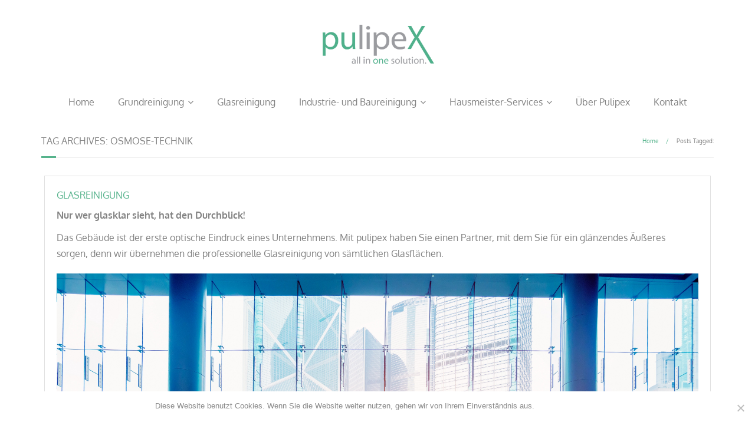

--- FILE ---
content_type: application/x-javascript
request_url: https://www.pulipex.de/wp-content/themes/Minamaze_Pro/lib/scripts/main-frontend.js?ver=1.13.3
body_size: 6469
content:
/**
 * Wordpress Front End Enhancements.
 *
 * jQuery effects used in theme.
 */

/* ----------------------------------------------------------------------------------
	FORMAT FOOTER LAYOUT
---------------------------------------------------------------------------------- */
jQuery(document).ready(function(){

jQuery('#footer-core .widget-area:last-child').addClass("last");

/* Footer - Footer Widgets Layout (Options 1 - 6) */
jQuery('#footer-core.option2 .widget-area').addClass("one_half");
jQuery('#footer-core.option3 .widget-area').addClass("one_third");
jQuery('#footer-core.option4 .widget-area').addClass("one_fourth");
jQuery('#footer-core.option5 .widget-area').addClass("one_fifth");
jQuery('#footer-core.option6 .widget-area').addClass("one_sixth");

/* Footer - Footer Widgets Layout (Option 7) */
jQuery('#footer-core.option7 #footer-col1.widget-area').addClass("one_third");
jQuery('#footer-core.option7 #footer-col2.widget-area').addClass("two_third");

/* Footer - Footer Widgets Layout (Option 8) */
jQuery('#footer-core.option8 #footer-col1.widget-area').addClass("two_third");
jQuery('#footer-core.option8 #footer-col2.widget-area').addClass("one_third");

/* Footer - Footer Widgets Layout (Option 9) */
jQuery('#footer-core.option9 #footer-col1.widget-area').addClass("one_fourth");
jQuery('#footer-core.option9 #footer-col2.widget-area').addClass("three_fourth");

/* Footer - Footer Widgets Layout (Option 10) */
jQuery('#footer-core.option10 #footer-col1.widget-area').addClass("three_fourth");
jQuery('#footer-core.option10 #footer-col2.widget-area').addClass("one_fourth");

/* Footer - Footer Widgets Layout (Option 11) */
jQuery('#footer-core.option11 #footer-col1.widget-area').addClass("one_fifth");
jQuery('#footer-core.option11 #footer-col2.widget-area').addClass("four_fifth");

/* Footer - Footer Widgets Layout (Option 12) */
jQuery('#footer-core.option12 #footer-col1.widget-area').addClass("four_fifth");
jQuery('#footer-core.option12 #footer-col2.widget-area').addClass("one_fifth");

/* Footer - Footer Widgets Layout (Option 13) */
jQuery('#footer-core.option13 #footer-col1.widget-area').addClass("one_sixth");
jQuery('#footer-core.option13 #footer-col2.widget-area').addClass("one_sixth");
jQuery('#footer-core.option13 #footer-col3.widget-area').addClass("one_sixth");
jQuery('#footer-core.option13 #footer-col4.widget-area').addClass("one_half");

/* Footer - Footer Widgets Layout (Option 14) */
jQuery('#footer-core.option14 #footer-col1.widget-area').addClass("one_half");
jQuery('#footer-core.option14 #footer-col2.widget-area').addClass("one_sixth");
jQuery('#footer-core.option14 #footer-col3.widget-area').addClass("one_sixth");
jQuery('#footer-core.option14 #footer-col4.widget-area').addClass("one_sixth");

/* Footer - Footer Widgets Layout (Option 15) */
jQuery('#footer-core.option15 #footer-col1.widget-area').addClass("one_sixth");
jQuery('#footer-core.option15 #footer-col2.widget-area').addClass("one_third");
jQuery('#footer-core.option15 #footer-col3.widget-area').addClass("one_half");

/* Footer - Footer Widgets Layout (Option 16) */
jQuery('#footer-core.option16 #footer-col1.widget-area').addClass("one_half");
jQuery('#footer-core.option16 #footer-col2.widget-area').addClass("one_third");
jQuery('#footer-core.option16 #footer-col3.widget-area').addClass("one_sixth");

/* Footer - Footer Widgets Layout (Option 17) */
jQuery('#footer-core.option17 #footer-col1.widget-area').addClass("one_fourth");
jQuery('#footer-core.option17 #footer-col2.widget-area').addClass("one_fourth");
jQuery('#footer-core.option17 #footer-col3.widget-area').addClass("one_sixth");
jQuery('#footer-core.option17 #footer-col4.widget-area').addClass("one_sixth");
jQuery('#footer-core.option17 #footer-col5.widget-area').addClass("one_sixth");

/* Footer - Footer Widgets Layout (Option 18) */
jQuery('#footer-core.option18 #footer-col1.widget-area').addClass("one_sixth");
jQuery('#footer-core.option18 #footer-col2.widget-area').addClass("one_sixth");
jQuery('#footer-core.option18 #footer-col3.widget-area').addClass("one_sixth");
jQuery('#footer-core.option18 #footer-col4.widget-area').addClass("one_fourth");
jQuery('#footer-core.option18 #footer-col5.widget-area').addClass("one_fourth");
});


/* ----------------------------------------------------------------------------------
	FORMAT MAIN HEADER MENU
---------------------------------------------------------------------------------- */
function mainmenu(){

	/* Add menu-hover class */
	jQuery("header .header-links ul.menu > li").hover(function(){
		jQuery(this).find('ul.sub-menu:first').css({visibility: "visible",display: "none"}).parent().addClass('menu-hover');
	},function(){
		jQuery(this).find('ul.sub-menu:first').css({visibility: "hidden",display: "none"}).parent().removeClass('menu-hover');
	});

	/* Add menu-parent class */
	jQuery("header .header-links ul.menu > li").each(function(){
		jQuery(this).find('ul.sub-menu').css({visibility: "visible",display: "none"}).parent().addClass('menu-parent');
	});

	// Change z-index of #pre-header so dropdown menus & tooltips can be seen
	jQuery("#pre-header").hover(function(){
		jQuery( this ).css({ 'z-index' : '999991' });
	},function(){
		jQuery( this ).css({ 'z-index' : '999' });
	});

	// Add smooth dropdown effect
	jQuery("header .header-links li").hover(function(){
		parentWidth = jQuery(this).width();
		// Offset mega menu
	    if(jQuery(this).hasClass('header-thinkupmega')) {
			megaWidth = jQuery(this).find('ul:first').width();
			megaOffset = ( megaWidth - parentWidth ) * -0.5;

			// Ensure mega menu is offset correctly for LTR and RTL languages
			if(jQuery('body').hasClass('rtl')) {
				jQuery(this).find('ul:first').css({ 'margin-right' : megaOffset });
			} else {
				jQuery(this).find('ul:first').css({ 'margin-left' : megaOffset });
			}

			jQuery(this).find('ul').addClass( 'header-thinkupmegachild' );
		}
		// Prevent sub menus of mega menu from opening / closing
	    if( ! jQuery(this).parent().hasClass('header-thinkupmegachild')) {
			jQuery(this).find('ul:first').css({visibility: "visible",display: "none","min-width": parentWidth}).slideToggle(400);
		}
	},function(){
		jQuery(this).find('ul:first').css({visibility: "hidden"});
	});

	/* Add <span> to links in pre-header and header sub menus */
	jQuery('#pre-header .sub-menu a, #header .sub-menu a').each(function() {
		jQuery(this).wrapInner("<span></span>");
	});
}
jQuery(document).ready(function(){
	mainmenu();
});


/* ----------------------------------------------------------------------------------
	RESPONSIVE MENU - TOGGLE SUB MENUS
---------------------------------------------------------------------------------- */

jQuery(document).ready(function (){

	jQuery( '#header-responsive .menu-item-has-children > a' ).after( '<span class="sub-menu-toggle"></span>' );

	jQuery( '#header-responsive .menu-item-has-children .sub-menu-toggle' ).click(function(e){ 

		var parentmenu = jQuery( this ).closest('.menu-item-has-children');

		if( parentmenu.hasClass( 'sub-menu-show' ) ) {
			jQuery( parentmenu ).removeClass('sub-menu-show');
		} else {
			jQuery( parentmenu ).addClass('sub-menu-show');
		}

	});
});


/* ----------------------------------------------------------------------------------
	STICKY HEADER
---------------------------------------------------------------------------------- */
jQuery(window).load(function(){

	// Trigger sticky header on devices wider than 768px
	if ( jQuery(window).width() > 768 && jQuery( 'body' ).hasClass( 'header-sticky' ) ||
		jQuery( 'body' ).hasClass( 'header-sticky' ) && jQuery( 'body' ).hasClass( 'layout-fixed' ) ) {

	   if(jQuery( 'body' ).hasClass( 'header-style1' )) {
			// Offset #header for smooth sticky effect
			headerTop = jQuery( '#pre-header' ).height();
			jQuery( '#header' ).animate({'top': headerTop },300 );

			// Move slide content down by height of #pre-header on home pages
			if( jQuery( 'body' ).hasClass( 'home' )) {

				// Move slide content down by height of #pre-header on home pages
				if( jQuery( 'body' ).hasClass( 'slider-boxed' )) {
					jQuery( '#slider-core' ).animate({'margin-top': headerTop },300 );
				}
			}

			// Add margin to site header so content doesn't get hidden behind header
			if( ! jQuery( 'body' ).hasClass( 'home' ) && jQuery( '#wpadminbar' ).length == '0' ) {
				jQuery( '#site-header' ).animate({'margin-bottom': headerTop },300 );
			}

			// Trigger sticky on #header
			if ( ! jQuery( '#header' ).parent().hasClass( 'sticky-done' ) ) {
				jQuery( '#header' ).sticky( { topSpacing:0 } );
				jQuery( '#header-sticky-wrapper' ).addClass( 'sticky-done' );
			}

			// Reposition #header smoothly when top of page is reached
			jQuery(window).scroll(function(){
				if(!jQuery(window).scrollTop()) {
				headerTop = jQuery( '#pre-header' ).height();
				jQuery( '#header' ).animate({'top': headerTop },300 );
			}
			});


		} else if(jQuery( 'body' ).hasClass( 'header-style2' )) {
			jQuery("#header-links").sticky({topSpacing:0});
		}
	}
});


/* ----------------------------------------------------------------------------------
	FLUID MEDIA SIZES (Modified from http://bavotasan.com/2012/better-way-to-resize-video-using-jquery)
---------------------------------------------------------------------------------- */

/* Videos */
jQuery(document).ready(function() {

	/* Supported Platforms */
	var all_videos = jQuery( 'iframe[src*="//player.vimeo.com"], iframe[src*="//www.youtube.com"], iframe[src*="//blip.tv"], iframe[src*="//www.slideshare.net"], iframe[src*="//www.scribd.com"], iframe[src*="//revision3.com"], iframe[src*="//www.hulu.com"], iframe[src*="//www.funnyordie.com"], iframe[src*="//www.dailymotion.com"], iframe[src*="//maps.google.com"], embed[src*="//v.wordpress.com"], object, embed' );

	all_videos.each(function() {
		var el = jQuery(this);
		el
			.attr( 'data-aspectRatio', 360 / 640 )
			.attr( 'data-oldWidth', el.width() );
	} );

	jQuery(document).ready(function() {
		all_videos.each( function() {
		var el = jQuery(this),
			newWidth    = el.parents().width(),
			oldWidth    = el.attr( 'data-oldWidth' );
			ratioHeight = el.height() / el.outerHeight(),

			el
				.removeAttr( 'height' )
				.removeAttr( 'width' )
				.width( newWidth * ratioHeight )
				.outerHeight( newWidth * el.attr( 'data-aspectRatio' ) );
		});
	}).resize();

	jQuery(window)
		.resize( function() {
			all_videos.each( function() {
			var el = jQuery(this),
				newWidth    = el.parents().width(),
				oldWidth    = el.attr( 'data-oldWidth' );
				ratioHeight = el.height() / el.outerHeight(),

				el
					.removeAttr( 'height' )
					.removeAttr( 'width' )
					.width( newWidth * ratioHeight )
		    		.outerHeight( newWidth * el.attr( 'data-aspectRatio' ) );
			});
		}).resize();
});

/* SoundCloud */
jQuery(document).ready(function() {

	/* Supported Platforms */
	var all_sounds = jQuery( 'iframe[src^="http://w.soundcloud.com"]' );

	all_sounds.each(function() {
		var el = jQuery(this);
		el
			.attr( 'data-aspectRatio', el.attr( 'height' ) / el.attr( 'width' )  )
			.attr( 'data-oldWidth', el.width() );
	});

	jQuery(document).ready(function() {
		all_sounds.each( function() {
		var el = jQuery(this),
			newWidth = el.parents().width(),
			oldWidth = el.attr( 'data-oldWidth' );

			el
				.removeAttr( 'width' )
				.width( newWidth )
		});
	}).resize();

	jQuery(window)
		.resize( function() {
			all_sounds.each( function() {
			var el = jQuery(this),
				newWidth = el.parents().width(),
				oldWidth = el.attr( 'data-oldWidth' );

				el
					.removeAttr( 'width' )
					.width( newWidth )
			});
		}).resize();
});


/* ----------------------------------------------------------------------------------
	ADD PRETTYPHOTO TO PORTFOLIO PAGE
---------------------------------------------------------------------------------- */

jQuery(document).ready(function() {
	jQuery('#container.portfolio-wrapper a').has('img.hover-zoom').addClass('prettyPhoto');
	jQuery('#container.portfolio-wrapper a').has('img.hover-zoom').attr('rel','portfolio[gallery]');
	jQuery('a.prettyPhoto').has('img').attr('rel','portfolio[gallery]');
	jQuery('a.prettyPhoto').prettyPhoto();
});



/* ----------------------------------------------------------------------------------
	ADD PRETTYPHOTO TO POST IMAGE PAGE
---------------------------------------------------------------------------------- */

jQuery(document).ready(function() {
	jQuery('body.attachment .entry-attachment .attachment a').has('img').addClass('prettyPhoto');
	jQuery('a.prettyPhoto').prettyPhoto();
});


/* ----------------------------------------------------------------------------------
	MASONRY - LOAD AFTER IMAGES HAVE LOADED
---------------------------------------------------------------------------------- */

jQuery(document).ready(function() {

	// Call imagedLoaded for Masonry if imagedLoaded function is available
	(function ( $ ) {
		if ( $.isFunction($.fn.imagesLoaded) ) {

			// Different target for masonry on portfolio pages than any other page
			if ( $( '#container' ).hasClass( 'portfolio-wrapper' ) ) {
				var $container = $('#container-inner');
			} else if ( $( 'body' ).hasClass( 'woo-shop-grid' ) ) {
				var $container = $('#main-core .products');
			} else {
				var $container = $('#container');
			}

			$container.imagesLoaded( function() {
				if ( $.isFunction($.fn.masonry) ) {
					$container.masonry();
				}
			});
		}
	}( jQuery ));
});


/* ----------------------------------------------------------------------------------
	WIDGETS
---------------------------------------------------------------------------------- */

/* Categories */
jQuery(document).ready(function(){
	jQuery('.widget.thinkup_widget_categories .cat-item a').prepend('<i class="icon-caret-right icon-large"></i>');
});


/* ----------------------------------------------------------------------------------
	ADD _BLANK TO OUTGOING LINKS
---------------------------------------------------------------------------------- */

jQuery(document).ready(function(){
	jQuery('.thinkup_widget_flickr a[href^="http://"], .thinkup_widget_flickr a[href^="https://"]').attr('target','_blank');
	jQuery('.thinkup_widget_socialshare a[href^="http://"], .thinkup_widget_socialshare a[href^="https://"]').attr('target','_blank');
	jQuery('.thinkup_widget_socialprofiles a[href^="http://"], .thinkup_widget_socialprofiles a[href^="https://"]').attr('target','_blank');
	jQuery('#pre-header-social a[href^="http://"], #pre-header-social a[href^="https://"]').attr('target','_blank');
	jQuery('#shareicons a[href^="http://"], #shareicons a[href^="https://"]').attr('target','_blank');
});


/* ----------------------------------------------------------------------------------
	SHORTCODES
---------------------------------------------------------------------------------- */

jQuery(document).ready(function() {

	/* Accordion - Fix Bootstrap Toggle Issue */
	jQuery('.accordion-toggle').click(function() {
	    if(jQuery(this).hasClass('collapsed')) {
	        jQuery(this).closest('.accordion').find('.accordion-toggle').not(this).addClass('collapsed');
	    }
	});

	/* Divider - Scroll To Top */
	jQuery('.backtotop').click(function(){
		jQuery('html, body').animate({scrollTop:0}, 'slow');
	});

	/* Lightbox - Add Image Overlay*/
	jQuery('.lightbox').after('<span class="lightbox-overlay"></span>');

	/* Tooltip - Activate Bootstrap */
	jQuery('[data-tip]').each( function() {jQuery(this).tooltip({ placement: jQuery(this).data('tip') }); });

	/* Blog Post - Carousel (used for identifying if input variable is an integer */
	function isNumber(n) {
		return !isNaN(parseFloat(n)) && isFinite(n);
	}

	/* Blog Post - Activate CarouFredSel */
	jQuery(window).bind( 'load resize', function() {
		jQuery( '.sc-carousel' ).each( function(i) {

			// Don't run caroufredsel code if the following classes are present.
			if ( jQuery( this ).hasClass( 'sc-postitem' ) || 
				 jQuery( this ).hasClass( 'sc-featured' ) || 
				 jQuery( this ).hasClass( 'sc-image' ) ) {
					return;
			};

			var instanceID = 'sc-carousel-' + i;

			jQuery( this ).attr( 'id', instanceID );

			jQuery( this ).children( 'ul').attr( 'id', instanceID + '-inner' );

			var show   = jQuery( '#' + instanceID + '.sc-carousel' ).data( 'show' );
			var scroll = jQuery( '#' + instanceID + '.sc-carousel' ).data( 'scroll' );
			var speed  = jQuery( '#' + instanceID + '.sc-carousel' ).data( 'speed' );
			var effect = jQuery( '#' + instanceID + '.sc-carousel' ).data( 'effect' );

			if ( show == 0 || isNaN( show ) == true ) show = '3';
			if ( scroll == 0 || isNaN( scroll ) == true ) scroll = '1';
			if ( speed == 0 ) speed = '500';
			if ( effect == 0 ) {
				effect = '"scroll"'; 
			} else {
				effect = '"' + effect + '"';
			}

			var showItems = show;
			var scrollItems = scroll;
			var speedItems = speed;
			var fxItems = effect;

			var width = jQuery(window).width();

			if ( jQuery( 'body' ).hasClass( 'layout-responsive' ) ) {
				if(width <=685) {
						showItems = 2;
						if( scrollItems >= 2 ) {
							scrollItems = 2;
						}
				}
				if(width <=480) {
					showItems = 1;
					scrollItems = 1;
				}
			}

				// Apply carousel code if needed				
				if ( jQuery( this ).find( '#' + instanceID + '-inner' ).length ) {

					jQuery( this ).find( '#' + instanceID + '-inner' ).carouFredSel({
						width: '100%',
						items			: {
								visible         : showItems,
								minimum         : 3,
								minimum         : 3,
								start: 0
						},
						scroll			: {
								items           : scrollItems,
								fx              : fxItems,
								easing          : "swing",
								duration        : speedItems,
						},
						responsive      : true,
						circular        : true,
						infinite        : false,
						auto 	        : false,
						prev	: {	
							button	: '#' + instanceID + ' .prev',
							key		: 'left'
						},
						next	: { 
							button	: '#' + instanceID + ' .next',
							key		: 'right'
						},
						pagination	: '#' + instanceID + ' .pagination',
						onCreate: function () {
							jQuery(window).bind("load resize", function() {
							
							// Set height to testimonial carousel elements - All
							parentWidthTestimonial = jQuery( '#' + instanceID + '.carousel-testimonial li').outerHeight();
							jQuery( '#' + instanceID + '.carousel-testimonial' ).height( 'auto' );
							jQuery( '#' + instanceID + '.carousel-testimonial .caroufredsel_wrapper' ).css( { 'height': parentWidthTestimonial } );

							// Set height to testimonial carousel elements - Fix Style 1
							parentWidthTestimonial_1 = jQuery( '#' + instanceID + '.carousel-testimonial.style1 .caroufredsel_wrapper').outerHeight();
							parentWidthTestimonial_2 = jQuery( '#' + instanceID + '.carousel-testimonial.style1 .sc-carousel-thumbs').outerHeight();

							jQuery( '#' + instanceID + '.carousel-testimonial.style1' ).height( parentWidthTestimonial_1 + parentWidthTestimonial_2 );
							jQuery( '#' + instanceID + '.carousel-testimonial.style1 .sc-carousel-thumbs' ).parent().height( parentWidthTestimonial_2 );
							});
						}
					});
				}

				// Used for adding thumbnails to slider - Currently only for Testimonials slider
				if ( jQuery( this ).find('.sc-carousel-thumbs').length ) {

					jQuery( this ).find('.sc-carousel-thumbs').carouFredSel({
						responsive: true,
						circular: false,
						infinite: false,
						auto: false,
						prev: '#prev',
						next: '#next',
						items: {
							visible: {
								min: 2,
								max: 6
							},
							width: 150,
							height: 70
						}
					});
				}

				jQuery( this ).find('.sc-carousel-thumbs a').click(function() {
					jQuery('#' + instanceID + '-inner').trigger('slideTo', '#' + this.href.split('#').pop() );
					jQuery('.sc-carousel-thumbs a').removeClass('selected');
					jQuery( this ).addClass('selected');
					return false;
				});

			// Set carousel container height
			parentHeight = jQuery( '#' + instanceID + ' li').height();
			jQuery( '#' + instanceID + ' li' ).each(function() {
				var elementHeight = jQuery(this).height(); 
				parentHeight = elementHeight > parentHeight ? elementHeight : parentHeight;
			});

			// Add addition height if carousel thumbnails are showing
			if( jQuery( '#' + instanceID ).closest('.sc-carousel').find('.sc-carousel-thumbs').length > 0 ) {
				parentHeightThumb = parentHeight + jQuery( '#' + instanceID ).closest('.sc-carousel').find('.sc-carousel-thumbs').height();
			} else {
				parentHeightThumb = parentHeight;
			}

			// Assign height to unique carousel ID (Max used to ensure thumbnail carousel displays correctly)
			jQuery( '#' + instanceID ).height( Math.max( parentHeight, parentHeightThumb ) );
			jQuery( '#' + instanceID + '-inner' ).height( parentHeight );
			jQuery( '#' + instanceID + '-inner' ).parent().height( parentHeight );

			// Set carousel container height to auto if iframe exists in featured images
			if ( jQuery( '#' + instanceID + ' iframe').length > 0 ) {
				jQuery( '#' + instanceID ).addClass('carousel-iframe');
			}
		});

	}).resize();

	/* Progress Bar - Animate Width */
	jQuery('.progress').waypoint(
		function(event, direction) {

		var width = jQuery(this).children().attr('data-width');
		var delay = jQuery(this).children().attr('data-delay');

			jQuery(this).delay( delay ).queue(function(next){
				jQuery(this).children().width( ( width - 20 ) + '%' );
			});	
		}, {	
		offset: 'bottom-in-view'
	});

	/* Progress Knob - Triggers and adds a delay is set by user */
	jQuery(document).ready(function() {

		// Trigger knob so that input box doesn't show (with percentage) - Progress (Round)
		jQuery( '.sc-knob:not(.sc-counter) .sc-knob-dial' ).knob({
			  'draw' : function () {
				jQuery(this.i).val(this.cv + '%');
			  }
		})

		// Trigger knob so that input box doesn't show (without percentage) - Counter
		jQuery( '.sc-knob.sc-counter .sc-knob-dial' ).knob({
			  'draw' : function () {
				
				// Add suffix set
				var suffix = jQuery(this.i).attr( 'data-suffix' );

				// Remove value is set to zero
				if( this.cv == '0') {
					this.cv = '' 
				};

				jQuery(this.i).val(this.cv + suffix);
			  }
		})

		// Trigger waypoint for all knobs
		jQuery( '.sc-knob' ).waypoint(
		function(event, direction) {
			jQuery('.sc-knob .sc-knob-dial').each( function(i) {

			var instanceID = 'sc-knob-' + i;

			jQuery( this ).attr( 'id', instanceID );

				var input_time = jQuery( '#sc-knob-' + i ).attr('data-delay');
				var input_value = jQuery( '#sc-knob-' + i ).attr('data-value');

				setTimeout(function() {
					jQuery({
						value: 0
					}).animate({
						value: input_value
					}, {
						duration: 2000,
						easing: 'swing',
						step: function() {
							return jQuery('#sc-knob-' + i).val(Math.ceil(this.value)).trigger('change');
						}
					});
				}, input_time );
			});
		}, {
		offset: 'bottom-in-view',
		triggerOnce: true
		});
	});

	/* Make slider full width if specified */
	jQuery( '.rslides-sc' ).each(function( index, element ){

		jQuery( element ).attr( 'id', 'thinkupbuilder-sliderimage-' + index );

			// Collect slider parameter values
			var wide = jQuery( element ).data( 'wide' );
			
			// Format row section for full-screen slider
			if ( wide == 'on' ) {		
				jQuery( element ).closest( '.panel-grid' ).css( 'padding', 0 );
				jQuery( element ).closest( '.panel-grid-core' ).css( 'margin', 0 ).css( 'maxWidth', '100%' );
				jQuery( element ).closest( '.panel-grid-cell' ).css( 'padding', 0 );
			}
	});

	/* Make ThinkUpSlider shortcode full width if specified */
	jQuery( '.thinkupslider-sc' ).each(function( index, element ){

		jQuery( element ).attr( 'id', 'thinkupbuilder-thinkupsliderimage-' + index );

			// Collect slider parameter values
			var wide = jQuery( element ).data( 'wide' );
			
			// Format row section for full-screen slider
			if ( wide == 'on' ) {		
				jQuery( element ).closest( '.panel-grid' ).css( 'padding', 0 );
				jQuery( element ).closest( '.panel-grid-core' ).css( 'margin', 0 ).css( 'maxWidth', '100%' );
				jQuery( element ).closest( '.panel-grid-cell' ).css( 'padding', 0 );
			}
	});
});


/* ----------------------------------------------------------------------------------
	SHORTCODES - WAYPOINTS ANIMATION
---------------------------------------------------------------------------------- */

jQuery(document).ready(function() {

	jQuery('.anim-start-ltr').waypoint(
		function(event, direction) {
		var time = jQuery(this).parent().attr('title');

			jQuery(this).delay( time ).queue(function(next){
				jQuery(this).removeClass( 'anim-start-ltr' ).addClass( 'anim-end-ltr' );
				jQuery(this).parent().removeAttr( 'title' );
			});	
		}, {	
		offset: 'bottom-in-view'
	});

	jQuery('.anim-start-rtl').waypoint(
		function(event, direction) {
		var time = jQuery(this).parent().attr('title');

			jQuery(this).delay( time ).queue(function(next){
				jQuery(this).removeClass( 'anim-start-rtl' ).addClass( 'anim-end-rtl' );
				jQuery(this).parent().removeAttr( 'title' );
			});	
		}, {
		offset: 'bottom-in-view'
	});

	jQuery('.anim-start-btt').waypoint(
		function(event, direction) {
		var time = jQuery(this).parent().attr('title');

			jQuery(this).delay( time ).queue(function(next){
				jQuery(this).removeClass( 'anim-start-btt' ).addClass( 'anim-end-btt' );
				jQuery(this).parent().removeAttr( 'title' );
			});	
		}, {
		offset: 'bottom-in-view'
	});

	jQuery('.anim-start-ttb').waypoint(
		function(event, direction) {
		var time = jQuery(this).parent().attr('title');

			jQuery(this).delay( time ).queue(function(next){
				jQuery(this).removeClass( 'anim-start-ttb' ).addClass( 'anim-end-ttb' );
				jQuery(this).parent().removeAttr( 'title' );
			});
		}, {
		offset: 'bottom-in-view'
	});

	jQuery('.anim-start-stb').waypoint(
		function(event, direction) {
		var time = jQuery(this).parent().attr('title');

			jQuery(this).delay( time ).queue(function(next){
				jQuery(this).removeClass( 'anim-start-stb' ).addClass( 'anim-end-stb '+ time );
				jQuery(this).parent().removeAttr( 'title' );
			});
		}, {
		offset: 'bottom-in-view'
	});

});
